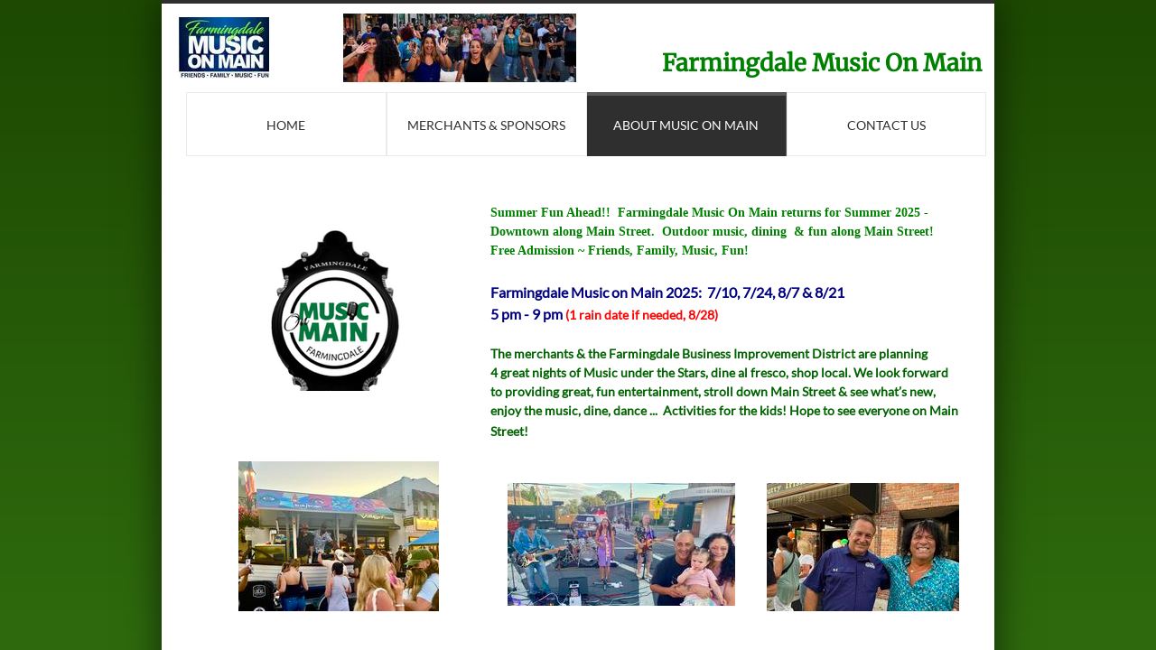

--- FILE ---
content_type: text/html; charset=utf-8
request_url: https://www.farmingdalemusiconmain.com/about-music-on-main.html
body_size: 8967
content:
 <!DOCTYPE html><html lang="en" dir="ltr" data-tcc-ignore=""><head><title>About Farmingdale Music On Main</title><meta http-equiv="content-type" content="text/html; charset=UTF-8"><meta http-equiv="X-UA-Compatible" content="IE=edge,chrome=1"><link rel="stylesheet" type="text/css" href="site.css?v="><script> if (typeof ($sf) === "undefined") { $sf = { baseUrl: "https://img1.wsimg.com/wst/v7/WSB7_J_20250806_0022_DEP-08062_6076/v2", skin: "app", preload: 0, require: { jquery: "https://img1.wsimg.com/wst/v7/WSB7_J_20250806_0022_DEP-08062_6076/v2/libs/jquery/jq.js", paths: { "wsbcore": "common/wsb/core", "knockout": "libs/knockout/knockout" } } }; } </script><script id="duel" src="//img1.wsimg.com/starfield/duel/v2.5.8/duel.js?appid=O3BkA5J1#TzNCa0E1SjF2Mi41Ljdwcm9k"></script><script> define('jquery', ['jq!starfield/jquery.mod'], function(m) { return m; }); define('appconfig', [], { documentDownloadBaseUrl: 'https://nebula.wsimg.com' }); </script><meta http-equiv="Content-Location" content="about-music-on-main.html"><meta name="generator" content="Starfield Technologies; Go Daddy Website Builder 7.0.5350"><meta name="description" content="Farmingdale Music On Main returns for Summer 2018!"><meta property="og:type" content="website"><meta property="og:title" content="About Farmingdale Music On Main"><meta property="og:site_name" content="Farmingdale Music On Main"><meta property="og:url" content="http://www.farmingdalemusiconmain.com/about-music-on-main.html"><meta property="og:description" content="Farmingdale Music On Main returns for Summer 2018!"><meta property="og:image" content="https://nebula.wsimg.com/bf219b0ccff8445b6a5a6dc86829a200?AccessKeyId=1EC91D9DB37E53C0B100&disposition=0&alloworigin=1"></head><body><style data-inline-fonts>/* vietnamese */
@font-face {
  font-family: 'Allura';
  font-style: normal;
  font-weight: 400;
  src: url(https://img1.wsimg.com/gfonts/s/allura/v23/9oRPNYsQpS4zjuA_hAgWDto.woff2) format('woff2');
  unicode-range: U+0102-0103, U+0110-0111, U+0128-0129, U+0168-0169, U+01A0-01A1, U+01AF-01B0, U+0300-0301, U+0303-0304, U+0308-0309, U+0323, U+0329, U+1EA0-1EF9, U+20AB;
}
/* latin-ext */
@font-face {
  font-family: 'Allura';
  font-style: normal;
  font-weight: 400;
  src: url(https://img1.wsimg.com/gfonts/s/allura/v23/9oRPNYsQpS4zjuA_hQgWDto.woff2) format('woff2');
  unicode-range: U+0100-02BA, U+02BD-02C5, U+02C7-02CC, U+02CE-02D7, U+02DD-02FF, U+0304, U+0308, U+0329, U+1D00-1DBF, U+1E00-1E9F, U+1EF2-1EFF, U+2020, U+20A0-20AB, U+20AD-20C0, U+2113, U+2C60-2C7F, U+A720-A7FF;
}
/* latin */
@font-face {
  font-family: 'Allura';
  font-style: normal;
  font-weight: 400;
  src: url(https://img1.wsimg.com/gfonts/s/allura/v23/9oRPNYsQpS4zjuA_iwgW.woff2) format('woff2');
  unicode-range: U+0000-00FF, U+0131, U+0152-0153, U+02BB-02BC, U+02C6, U+02DA, U+02DC, U+0304, U+0308, U+0329, U+2000-206F, U+20AC, U+2122, U+2191, U+2193, U+2212, U+2215, U+FEFF, U+FFFD;
}
/* cyrillic */
@font-face {
  font-family: 'Amatic SC';
  font-style: normal;
  font-weight: 400;
  src: url(https://img1.wsimg.com/gfonts/s/amaticsc/v28/TUZyzwprpvBS1izr_vOEDuSfQZQ.woff2) format('woff2');
  unicode-range: U+0301, U+0400-045F, U+0490-0491, U+04B0-04B1, U+2116;
}
/* hebrew */
@font-face {
  font-family: 'Amatic SC';
  font-style: normal;
  font-weight: 400;
  src: url(https://img1.wsimg.com/gfonts/s/amaticsc/v28/TUZyzwprpvBS1izr_vOECOSfQZQ.woff2) format('woff2');
  unicode-range: U+0307-0308, U+0590-05FF, U+200C-2010, U+20AA, U+25CC, U+FB1D-FB4F;
}
/* vietnamese */
@font-face {
  font-family: 'Amatic SC';
  font-style: normal;
  font-weight: 400;
  src: url(https://img1.wsimg.com/gfonts/s/amaticsc/v28/TUZyzwprpvBS1izr_vOEBeSfQZQ.woff2) format('woff2');
  unicode-range: U+0102-0103, U+0110-0111, U+0128-0129, U+0168-0169, U+01A0-01A1, U+01AF-01B0, U+0300-0301, U+0303-0304, U+0308-0309, U+0323, U+0329, U+1EA0-1EF9, U+20AB;
}
/* latin-ext */
@font-face {
  font-family: 'Amatic SC';
  font-style: normal;
  font-weight: 400;
  src: url(https://img1.wsimg.com/gfonts/s/amaticsc/v28/TUZyzwprpvBS1izr_vOEBOSfQZQ.woff2) format('woff2');
  unicode-range: U+0100-02BA, U+02BD-02C5, U+02C7-02CC, U+02CE-02D7, U+02DD-02FF, U+0304, U+0308, U+0329, U+1D00-1DBF, U+1E00-1E9F, U+1EF2-1EFF, U+2020, U+20A0-20AB, U+20AD-20C0, U+2113, U+2C60-2C7F, U+A720-A7FF;
}
/* latin */
@font-face {
  font-family: 'Amatic SC';
  font-style: normal;
  font-weight: 400;
  src: url(https://img1.wsimg.com/gfonts/s/amaticsc/v28/TUZyzwprpvBS1izr_vOECuSf.woff2) format('woff2');
  unicode-range: U+0000-00FF, U+0131, U+0152-0153, U+02BB-02BC, U+02C6, U+02DA, U+02DC, U+0304, U+0308, U+0329, U+2000-206F, U+20AC, U+2122, U+2191, U+2193, U+2212, U+2215, U+FEFF, U+FFFD;
}
/* vietnamese */
@font-face {
  font-family: 'Arizonia';
  font-style: normal;
  font-weight: 400;
  src: url(https://img1.wsimg.com/gfonts/s/arizonia/v23/neIIzCemt4A5qa7mv5WOFqwKUQ.woff2) format('woff2');
  unicode-range: U+0102-0103, U+0110-0111, U+0128-0129, U+0168-0169, U+01A0-01A1, U+01AF-01B0, U+0300-0301, U+0303-0304, U+0308-0309, U+0323, U+0329, U+1EA0-1EF9, U+20AB;
}
/* latin-ext */
@font-face {
  font-family: 'Arizonia';
  font-style: normal;
  font-weight: 400;
  src: url(https://img1.wsimg.com/gfonts/s/arizonia/v23/neIIzCemt4A5qa7mv5WPFqwKUQ.woff2) format('woff2');
  unicode-range: U+0100-02BA, U+02BD-02C5, U+02C7-02CC, U+02CE-02D7, U+02DD-02FF, U+0304, U+0308, U+0329, U+1D00-1DBF, U+1E00-1E9F, U+1EF2-1EFF, U+2020, U+20A0-20AB, U+20AD-20C0, U+2113, U+2C60-2C7F, U+A720-A7FF;
}
/* latin */
@font-face {
  font-family: 'Arizonia';
  font-style: normal;
  font-weight: 400;
  src: url(https://img1.wsimg.com/gfonts/s/arizonia/v23/neIIzCemt4A5qa7mv5WBFqw.woff2) format('woff2');
  unicode-range: U+0000-00FF, U+0131, U+0152-0153, U+02BB-02BC, U+02C6, U+02DA, U+02DC, U+0304, U+0308, U+0329, U+2000-206F, U+20AC, U+2122, U+2191, U+2193, U+2212, U+2215, U+FEFF, U+FFFD;
}
/* latin */
@font-face {
  font-family: 'Averia Sans Libre';
  font-style: normal;
  font-weight: 400;
  src: url(https://img1.wsimg.com/gfonts/s/averiasanslibre/v20/ga6XaxZG_G5OvCf_rt7FH3B6BHLMEdVOEoI.woff2) format('woff2');
  unicode-range: U+0000-00FF, U+0131, U+0152-0153, U+02BB-02BC, U+02C6, U+02DA, U+02DC, U+0304, U+0308, U+0329, U+2000-206F, U+20AC, U+2122, U+2191, U+2193, U+2212, U+2215, U+FEFF, U+FFFD;
}
/* latin */
@font-face {
  font-family: 'Cabin Sketch';
  font-style: normal;
  font-weight: 400;
  src: url(https://img1.wsimg.com/gfonts/s/cabinsketch/v23/QGYpz_kZZAGCONcK2A4bGOj8mNhN.woff2) format('woff2');
  unicode-range: U+0000-00FF, U+0131, U+0152-0153, U+02BB-02BC, U+02C6, U+02DA, U+02DC, U+0304, U+0308, U+0329, U+2000-206F, U+20AC, U+2122, U+2191, U+2193, U+2212, U+2215, U+FEFF, U+FFFD;
}
/* vietnamese */
@font-face {
  font-family: 'Francois One';
  font-style: normal;
  font-weight: 400;
  src: url(https://img1.wsimg.com/gfonts/s/francoisone/v22/_Xmr-H4zszafZw3A-KPSZut9zgiRi_Y.woff2) format('woff2');
  unicode-range: U+0102-0103, U+0110-0111, U+0128-0129, U+0168-0169, U+01A0-01A1, U+01AF-01B0, U+0300-0301, U+0303-0304, U+0308-0309, U+0323, U+0329, U+1EA0-1EF9, U+20AB;
}
/* latin-ext */
@font-face {
  font-family: 'Francois One';
  font-style: normal;
  font-weight: 400;
  src: url(https://img1.wsimg.com/gfonts/s/francoisone/v22/_Xmr-H4zszafZw3A-KPSZut9zwiRi_Y.woff2) format('woff2');
  unicode-range: U+0100-02BA, U+02BD-02C5, U+02C7-02CC, U+02CE-02D7, U+02DD-02FF, U+0304, U+0308, U+0329, U+1D00-1DBF, U+1E00-1E9F, U+1EF2-1EFF, U+2020, U+20A0-20AB, U+20AD-20C0, U+2113, U+2C60-2C7F, U+A720-A7FF;
}
/* latin */
@font-face {
  font-family: 'Francois One';
  font-style: normal;
  font-weight: 400;
  src: url(https://img1.wsimg.com/gfonts/s/francoisone/v22/_Xmr-H4zszafZw3A-KPSZut9wQiR.woff2) format('woff2');
  unicode-range: U+0000-00FF, U+0131, U+0152-0153, U+02BB-02BC, U+02C6, U+02DA, U+02DC, U+0304, U+0308, U+0329, U+2000-206F, U+20AC, U+2122, U+2191, U+2193, U+2212, U+2215, U+FEFF, U+FFFD;
}
/* latin-ext */
@font-face {
  font-family: 'Fredericka the Great';
  font-style: normal;
  font-weight: 400;
  src: url(https://img1.wsimg.com/gfonts/s/frederickathegreat/v23/9Bt33CxNwt7aOctW2xjbCstzwVKsIBVV--StxbcVcg.woff2) format('woff2');
  unicode-range: U+0100-02BA, U+02BD-02C5, U+02C7-02CC, U+02CE-02D7, U+02DD-02FF, U+0304, U+0308, U+0329, U+1D00-1DBF, U+1E00-1E9F, U+1EF2-1EFF, U+2020, U+20A0-20AB, U+20AD-20C0, U+2113, U+2C60-2C7F, U+A720-A7FF;
}
/* latin */
@font-face {
  font-family: 'Fredericka the Great';
  font-style: normal;
  font-weight: 400;
  src: url(https://img1.wsimg.com/gfonts/s/frederickathegreat/v23/9Bt33CxNwt7aOctW2xjbCstzwVKsIBVV--Sjxbc.woff2) format('woff2');
  unicode-range: U+0000-00FF, U+0131, U+0152-0153, U+02BB-02BC, U+02C6, U+02DA, U+02DC, U+0304, U+0308, U+0329, U+2000-206F, U+20AC, U+2122, U+2191, U+2193, U+2212, U+2215, U+FEFF, U+FFFD;
}
/* latin */
@font-face {
  font-family: 'Jacques Francois Shadow';
  font-style: normal;
  font-weight: 400;
  src: url(https://img1.wsimg.com/gfonts/s/jacquesfrancoisshadow/v27/KR1FBtOz8PKTMk-kqdkLVrvR0ECFrB6Pin-2_p8Suno.woff2) format('woff2');
  unicode-range: U+0000-00FF, U+0131, U+0152-0153, U+02BB-02BC, U+02C6, U+02DA, U+02DC, U+0304, U+0308, U+0329, U+2000-206F, U+20AC, U+2122, U+2191, U+2193, U+2212, U+2215, U+FEFF, U+FFFD;
}
/* latin */
@font-face {
  font-family: 'Josefin Slab';
  font-style: normal;
  font-weight: 400;
  src: url(https://img1.wsimg.com/gfonts/s/josefinslab/v29/lW-swjwOK3Ps5GSJlNNkMalNpiZe_ldbOR4W71msR349Kg.woff2) format('woff2');
  unicode-range: U+0000-00FF, U+0131, U+0152-0153, U+02BB-02BC, U+02C6, U+02DA, U+02DC, U+0304, U+0308, U+0329, U+2000-206F, U+20AC, U+2122, U+2191, U+2193, U+2212, U+2215, U+FEFF, U+FFFD;
}
/* latin-ext */
@font-face {
  font-family: 'Kaushan Script';
  font-style: normal;
  font-weight: 400;
  src: url(https://img1.wsimg.com/gfonts/s/kaushanscript/v19/vm8vdRfvXFLG3OLnsO15WYS5DG72wNJHMw.woff2) format('woff2');
  unicode-range: U+0100-02BA, U+02BD-02C5, U+02C7-02CC, U+02CE-02D7, U+02DD-02FF, U+0304, U+0308, U+0329, U+1D00-1DBF, U+1E00-1E9F, U+1EF2-1EFF, U+2020, U+20A0-20AB, U+20AD-20C0, U+2113, U+2C60-2C7F, U+A720-A7FF;
}
/* latin */
@font-face {
  font-family: 'Kaushan Script';
  font-style: normal;
  font-weight: 400;
  src: url(https://img1.wsimg.com/gfonts/s/kaushanscript/v19/vm8vdRfvXFLG3OLnsO15WYS5DG74wNI.woff2) format('woff2');
  unicode-range: U+0000-00FF, U+0131, U+0152-0153, U+02BB-02BC, U+02C6, U+02DA, U+02DC, U+0304, U+0308, U+0329, U+2000-206F, U+20AC, U+2122, U+2191, U+2193, U+2212, U+2215, U+FEFF, U+FFFD;
}
/* latin-ext */
@font-face {
  font-family: 'Love Ya Like A Sister';
  font-style: normal;
  font-weight: 400;
  src: url(https://img1.wsimg.com/gfonts/s/loveyalikeasister/v23/R70EjzUBlOqPeouhFDfR80-0FhOqJubN-BeL-3xdgGE.woff2) format('woff2');
  unicode-range: U+0100-02BA, U+02BD-02C5, U+02C7-02CC, U+02CE-02D7, U+02DD-02FF, U+0304, U+0308, U+0329, U+1D00-1DBF, U+1E00-1E9F, U+1EF2-1EFF, U+2020, U+20A0-20AB, U+20AD-20C0, U+2113, U+2C60-2C7F, U+A720-A7FF;
}
/* latin */
@font-face {
  font-family: 'Love Ya Like A Sister';
  font-style: normal;
  font-weight: 400;
  src: url(https://img1.wsimg.com/gfonts/s/loveyalikeasister/v23/R70EjzUBlOqPeouhFDfR80-0FhOqJubN-BeL9Xxd.woff2) format('woff2');
  unicode-range: U+0000-00FF, U+0131, U+0152-0153, U+02BB-02BC, U+02C6, U+02DA, U+02DC, U+0304, U+0308, U+0329, U+2000-206F, U+20AC, U+2122, U+2191, U+2193, U+2212, U+2215, U+FEFF, U+FFFD;
}
/* cyrillic-ext */
@font-face {
  font-family: 'Merriweather';
  font-style: normal;
  font-weight: 400;
  font-stretch: 100%;
  src: url(https://img1.wsimg.com/gfonts/s/merriweather/v33/u-4D0qyriQwlOrhSvowK_l5UcA6zuSYEqOzpPe3HOZJ5eX1WtLaQwmYiScCmDxhtNOKl8yDr3icaGV31GvU.woff2) format('woff2');
  unicode-range: U+0460-052F, U+1C80-1C8A, U+20B4, U+2DE0-2DFF, U+A640-A69F, U+FE2E-FE2F;
}
/* cyrillic */
@font-face {
  font-family: 'Merriweather';
  font-style: normal;
  font-weight: 400;
  font-stretch: 100%;
  src: url(https://img1.wsimg.com/gfonts/s/merriweather/v33/u-4D0qyriQwlOrhSvowK_l5UcA6zuSYEqOzpPe3HOZJ5eX1WtLaQwmYiScCmDxhtNOKl8yDr3icaEF31GvU.woff2) format('woff2');
  unicode-range: U+0301, U+0400-045F, U+0490-0491, U+04B0-04B1, U+2116;
}
/* vietnamese */
@font-face {
  font-family: 'Merriweather';
  font-style: normal;
  font-weight: 400;
  font-stretch: 100%;
  src: url(https://img1.wsimg.com/gfonts/s/merriweather/v33/u-4D0qyriQwlOrhSvowK_l5UcA6zuSYEqOzpPe3HOZJ5eX1WtLaQwmYiScCmDxhtNOKl8yDr3icaG131GvU.woff2) format('woff2');
  unicode-range: U+0102-0103, U+0110-0111, U+0128-0129, U+0168-0169, U+01A0-01A1, U+01AF-01B0, U+0300-0301, U+0303-0304, U+0308-0309, U+0323, U+0329, U+1EA0-1EF9, U+20AB;
}
/* latin-ext */
@font-face {
  font-family: 'Merriweather';
  font-style: normal;
  font-weight: 400;
  font-stretch: 100%;
  src: url(https://img1.wsimg.com/gfonts/s/merriweather/v33/u-4D0qyriQwlOrhSvowK_l5UcA6zuSYEqOzpPe3HOZJ5eX1WtLaQwmYiScCmDxhtNOKl8yDr3icaGl31GvU.woff2) format('woff2');
  unicode-range: U+0100-02BA, U+02BD-02C5, U+02C7-02CC, U+02CE-02D7, U+02DD-02FF, U+0304, U+0308, U+0329, U+1D00-1DBF, U+1E00-1E9F, U+1EF2-1EFF, U+2020, U+20A0-20AB, U+20AD-20C0, U+2113, U+2C60-2C7F, U+A720-A7FF;
}
/* latin */
@font-face {
  font-family: 'Merriweather';
  font-style: normal;
  font-weight: 400;
  font-stretch: 100%;
  src: url(https://img1.wsimg.com/gfonts/s/merriweather/v33/u-4D0qyriQwlOrhSvowK_l5UcA6zuSYEqOzpPe3HOZJ5eX1WtLaQwmYiScCmDxhtNOKl8yDr3icaFF31.woff2) format('woff2');
  unicode-range: U+0000-00FF, U+0131, U+0152-0153, U+02BB-02BC, U+02C6, U+02DA, U+02DC, U+0304, U+0308, U+0329, U+2000-206F, U+20AC, U+2122, U+2191, U+2193, U+2212, U+2215, U+FEFF, U+FFFD;
}
/* latin-ext */
@font-face {
  font-family: 'Offside';
  font-style: normal;
  font-weight: 400;
  src: url(https://img1.wsimg.com/gfonts/s/offside/v26/HI_KiYMWKa9QrAykc5joR6-d.woff2) format('woff2');
  unicode-range: U+0100-02BA, U+02BD-02C5, U+02C7-02CC, U+02CE-02D7, U+02DD-02FF, U+0304, U+0308, U+0329, U+1D00-1DBF, U+1E00-1E9F, U+1EF2-1EFF, U+2020, U+20A0-20AB, U+20AD-20C0, U+2113, U+2C60-2C7F, U+A720-A7FF;
}
/* latin */
@font-face {
  font-family: 'Offside';
  font-style: normal;
  font-weight: 400;
  src: url(https://img1.wsimg.com/gfonts/s/offside/v26/HI_KiYMWKa9QrAykc5boRw.woff2) format('woff2');
  unicode-range: U+0000-00FF, U+0131, U+0152-0153, U+02BB-02BC, U+02C6, U+02DA, U+02DC, U+0304, U+0308, U+0329, U+2000-206F, U+20AC, U+2122, U+2191, U+2193, U+2212, U+2215, U+FEFF, U+FFFD;
}
/* cyrillic-ext */
@font-face {
  font-family: 'Open Sans';
  font-style: normal;
  font-weight: 400;
  font-stretch: 100%;
  src: url(https://img1.wsimg.com/gfonts/s/opensans/v44/memSYaGs126MiZpBA-UvWbX2vVnXBbObj2OVZyOOSr4dVJWUgsjZ0B4taVIGxA.woff2) format('woff2');
  unicode-range: U+0460-052F, U+1C80-1C8A, U+20B4, U+2DE0-2DFF, U+A640-A69F, U+FE2E-FE2F;
}
/* cyrillic */
@font-face {
  font-family: 'Open Sans';
  font-style: normal;
  font-weight: 400;
  font-stretch: 100%;
  src: url(https://img1.wsimg.com/gfonts/s/opensans/v44/memSYaGs126MiZpBA-UvWbX2vVnXBbObj2OVZyOOSr4dVJWUgsjZ0B4kaVIGxA.woff2) format('woff2');
  unicode-range: U+0301, U+0400-045F, U+0490-0491, U+04B0-04B1, U+2116;
}
/* greek-ext */
@font-face {
  font-family: 'Open Sans';
  font-style: normal;
  font-weight: 400;
  font-stretch: 100%;
  src: url(https://img1.wsimg.com/gfonts/s/opensans/v44/memSYaGs126MiZpBA-UvWbX2vVnXBbObj2OVZyOOSr4dVJWUgsjZ0B4saVIGxA.woff2) format('woff2');
  unicode-range: U+1F00-1FFF;
}
/* greek */
@font-face {
  font-family: 'Open Sans';
  font-style: normal;
  font-weight: 400;
  font-stretch: 100%;
  src: url(https://img1.wsimg.com/gfonts/s/opensans/v44/memSYaGs126MiZpBA-UvWbX2vVnXBbObj2OVZyOOSr4dVJWUgsjZ0B4jaVIGxA.woff2) format('woff2');
  unicode-range: U+0370-0377, U+037A-037F, U+0384-038A, U+038C, U+038E-03A1, U+03A3-03FF;
}
/* hebrew */
@font-face {
  font-family: 'Open Sans';
  font-style: normal;
  font-weight: 400;
  font-stretch: 100%;
  src: url(https://img1.wsimg.com/gfonts/s/opensans/v44/memSYaGs126MiZpBA-UvWbX2vVnXBbObj2OVZyOOSr4dVJWUgsjZ0B4iaVIGxA.woff2) format('woff2');
  unicode-range: U+0307-0308, U+0590-05FF, U+200C-2010, U+20AA, U+25CC, U+FB1D-FB4F;
}
/* math */
@font-face {
  font-family: 'Open Sans';
  font-style: normal;
  font-weight: 400;
  font-stretch: 100%;
  src: url(https://img1.wsimg.com/gfonts/s/opensans/v44/memSYaGs126MiZpBA-UvWbX2vVnXBbObj2OVZyOOSr4dVJWUgsjZ0B5caVIGxA.woff2) format('woff2');
  unicode-range: U+0302-0303, U+0305, U+0307-0308, U+0310, U+0312, U+0315, U+031A, U+0326-0327, U+032C, U+032F-0330, U+0332-0333, U+0338, U+033A, U+0346, U+034D, U+0391-03A1, U+03A3-03A9, U+03B1-03C9, U+03D1, U+03D5-03D6, U+03F0-03F1, U+03F4-03F5, U+2016-2017, U+2034-2038, U+203C, U+2040, U+2043, U+2047, U+2050, U+2057, U+205F, U+2070-2071, U+2074-208E, U+2090-209C, U+20D0-20DC, U+20E1, U+20E5-20EF, U+2100-2112, U+2114-2115, U+2117-2121, U+2123-214F, U+2190, U+2192, U+2194-21AE, U+21B0-21E5, U+21F1-21F2, U+21F4-2211, U+2213-2214, U+2216-22FF, U+2308-230B, U+2310, U+2319, U+231C-2321, U+2336-237A, U+237C, U+2395, U+239B-23B7, U+23D0, U+23DC-23E1, U+2474-2475, U+25AF, U+25B3, U+25B7, U+25BD, U+25C1, U+25CA, U+25CC, U+25FB, U+266D-266F, U+27C0-27FF, U+2900-2AFF, U+2B0E-2B11, U+2B30-2B4C, U+2BFE, U+3030, U+FF5B, U+FF5D, U+1D400-1D7FF, U+1EE00-1EEFF;
}
/* symbols */
@font-face {
  font-family: 'Open Sans';
  font-style: normal;
  font-weight: 400;
  font-stretch: 100%;
  src: url(https://img1.wsimg.com/gfonts/s/opensans/v44/memSYaGs126MiZpBA-UvWbX2vVnXBbObj2OVZyOOSr4dVJWUgsjZ0B5OaVIGxA.woff2) format('woff2');
  unicode-range: U+0001-000C, U+000E-001F, U+007F-009F, U+20DD-20E0, U+20E2-20E4, U+2150-218F, U+2190, U+2192, U+2194-2199, U+21AF, U+21E6-21F0, U+21F3, U+2218-2219, U+2299, U+22C4-22C6, U+2300-243F, U+2440-244A, U+2460-24FF, U+25A0-27BF, U+2800-28FF, U+2921-2922, U+2981, U+29BF, U+29EB, U+2B00-2BFF, U+4DC0-4DFF, U+FFF9-FFFB, U+10140-1018E, U+10190-1019C, U+101A0, U+101D0-101FD, U+102E0-102FB, U+10E60-10E7E, U+1D2C0-1D2D3, U+1D2E0-1D37F, U+1F000-1F0FF, U+1F100-1F1AD, U+1F1E6-1F1FF, U+1F30D-1F30F, U+1F315, U+1F31C, U+1F31E, U+1F320-1F32C, U+1F336, U+1F378, U+1F37D, U+1F382, U+1F393-1F39F, U+1F3A7-1F3A8, U+1F3AC-1F3AF, U+1F3C2, U+1F3C4-1F3C6, U+1F3CA-1F3CE, U+1F3D4-1F3E0, U+1F3ED, U+1F3F1-1F3F3, U+1F3F5-1F3F7, U+1F408, U+1F415, U+1F41F, U+1F426, U+1F43F, U+1F441-1F442, U+1F444, U+1F446-1F449, U+1F44C-1F44E, U+1F453, U+1F46A, U+1F47D, U+1F4A3, U+1F4B0, U+1F4B3, U+1F4B9, U+1F4BB, U+1F4BF, U+1F4C8-1F4CB, U+1F4D6, U+1F4DA, U+1F4DF, U+1F4E3-1F4E6, U+1F4EA-1F4ED, U+1F4F7, U+1F4F9-1F4FB, U+1F4FD-1F4FE, U+1F503, U+1F507-1F50B, U+1F50D, U+1F512-1F513, U+1F53E-1F54A, U+1F54F-1F5FA, U+1F610, U+1F650-1F67F, U+1F687, U+1F68D, U+1F691, U+1F694, U+1F698, U+1F6AD, U+1F6B2, U+1F6B9-1F6BA, U+1F6BC, U+1F6C6-1F6CF, U+1F6D3-1F6D7, U+1F6E0-1F6EA, U+1F6F0-1F6F3, U+1F6F7-1F6FC, U+1F700-1F7FF, U+1F800-1F80B, U+1F810-1F847, U+1F850-1F859, U+1F860-1F887, U+1F890-1F8AD, U+1F8B0-1F8BB, U+1F8C0-1F8C1, U+1F900-1F90B, U+1F93B, U+1F946, U+1F984, U+1F996, U+1F9E9, U+1FA00-1FA6F, U+1FA70-1FA7C, U+1FA80-1FA89, U+1FA8F-1FAC6, U+1FACE-1FADC, U+1FADF-1FAE9, U+1FAF0-1FAF8, U+1FB00-1FBFF;
}
/* vietnamese */
@font-face {
  font-family: 'Open Sans';
  font-style: normal;
  font-weight: 400;
  font-stretch: 100%;
  src: url(https://img1.wsimg.com/gfonts/s/opensans/v44/memSYaGs126MiZpBA-UvWbX2vVnXBbObj2OVZyOOSr4dVJWUgsjZ0B4vaVIGxA.woff2) format('woff2');
  unicode-range: U+0102-0103, U+0110-0111, U+0128-0129, U+0168-0169, U+01A0-01A1, U+01AF-01B0, U+0300-0301, U+0303-0304, U+0308-0309, U+0323, U+0329, U+1EA0-1EF9, U+20AB;
}
/* latin-ext */
@font-face {
  font-family: 'Open Sans';
  font-style: normal;
  font-weight: 400;
  font-stretch: 100%;
  src: url(https://img1.wsimg.com/gfonts/s/opensans/v44/memSYaGs126MiZpBA-UvWbX2vVnXBbObj2OVZyOOSr4dVJWUgsjZ0B4uaVIGxA.woff2) format('woff2');
  unicode-range: U+0100-02BA, U+02BD-02C5, U+02C7-02CC, U+02CE-02D7, U+02DD-02FF, U+0304, U+0308, U+0329, U+1D00-1DBF, U+1E00-1E9F, U+1EF2-1EFF, U+2020, U+20A0-20AB, U+20AD-20C0, U+2113, U+2C60-2C7F, U+A720-A7FF;
}
/* latin */
@font-face {
  font-family: 'Open Sans';
  font-style: normal;
  font-weight: 400;
  font-stretch: 100%;
  src: url(https://img1.wsimg.com/gfonts/s/opensans/v44/memSYaGs126MiZpBA-UvWbX2vVnXBbObj2OVZyOOSr4dVJWUgsjZ0B4gaVI.woff2) format('woff2');
  unicode-range: U+0000-00FF, U+0131, U+0152-0153, U+02BB-02BC, U+02C6, U+02DA, U+02DC, U+0304, U+0308, U+0329, U+2000-206F, U+20AC, U+2122, U+2191, U+2193, U+2212, U+2215, U+FEFF, U+FFFD;
}
/* cyrillic-ext */
@font-face {
  font-family: 'Oswald';
  font-style: normal;
  font-weight: 400;
  src: url(https://img1.wsimg.com/gfonts/s/oswald/v57/TK3_WkUHHAIjg75cFRf3bXL8LICs1_FvsUtiZTaR.woff2) format('woff2');
  unicode-range: U+0460-052F, U+1C80-1C8A, U+20B4, U+2DE0-2DFF, U+A640-A69F, U+FE2E-FE2F;
}
/* cyrillic */
@font-face {
  font-family: 'Oswald';
  font-style: normal;
  font-weight: 400;
  src: url(https://img1.wsimg.com/gfonts/s/oswald/v57/TK3_WkUHHAIjg75cFRf3bXL8LICs1_FvsUJiZTaR.woff2) format('woff2');
  unicode-range: U+0301, U+0400-045F, U+0490-0491, U+04B0-04B1, U+2116;
}
/* vietnamese */
@font-face {
  font-family: 'Oswald';
  font-style: normal;
  font-weight: 400;
  src: url(https://img1.wsimg.com/gfonts/s/oswald/v57/TK3_WkUHHAIjg75cFRf3bXL8LICs1_FvsUliZTaR.woff2) format('woff2');
  unicode-range: U+0102-0103, U+0110-0111, U+0128-0129, U+0168-0169, U+01A0-01A1, U+01AF-01B0, U+0300-0301, U+0303-0304, U+0308-0309, U+0323, U+0329, U+1EA0-1EF9, U+20AB;
}
/* latin-ext */
@font-face {
  font-family: 'Oswald';
  font-style: normal;
  font-weight: 400;
  src: url(https://img1.wsimg.com/gfonts/s/oswald/v57/TK3_WkUHHAIjg75cFRf3bXL8LICs1_FvsUhiZTaR.woff2) format('woff2');
  unicode-range: U+0100-02BA, U+02BD-02C5, U+02C7-02CC, U+02CE-02D7, U+02DD-02FF, U+0304, U+0308, U+0329, U+1D00-1DBF, U+1E00-1E9F, U+1EF2-1EFF, U+2020, U+20A0-20AB, U+20AD-20C0, U+2113, U+2C60-2C7F, U+A720-A7FF;
}
/* latin */
@font-face {
  font-family: 'Oswald';
  font-style: normal;
  font-weight: 400;
  src: url(https://img1.wsimg.com/gfonts/s/oswald/v57/TK3_WkUHHAIjg75cFRf3bXL8LICs1_FvsUZiZQ.woff2) format('woff2');
  unicode-range: U+0000-00FF, U+0131, U+0152-0153, U+02BB-02BC, U+02C6, U+02DA, U+02DC, U+0304, U+0308, U+0329, U+2000-206F, U+20AC, U+2122, U+2191, U+2193, U+2212, U+2215, U+FEFF, U+FFFD;
}
/* latin-ext */
@font-face {
  font-family: 'Over the Rainbow';
  font-style: normal;
  font-weight: 400;
  src: url(https://img1.wsimg.com/gfonts/s/overtherainbow/v23/11haGoXG1k_HKhMLUWz7Mc7vvW5ulvqs9eA2.woff2) format('woff2');
  unicode-range: U+0100-02BA, U+02BD-02C5, U+02C7-02CC, U+02CE-02D7, U+02DD-02FF, U+0304, U+0308, U+0329, U+1D00-1DBF, U+1E00-1E9F, U+1EF2-1EFF, U+2020, U+20A0-20AB, U+20AD-20C0, U+2113, U+2C60-2C7F, U+A720-A7FF;
}
/* latin */
@font-face {
  font-family: 'Over the Rainbow';
  font-style: normal;
  font-weight: 400;
  src: url(https://img1.wsimg.com/gfonts/s/overtherainbow/v23/11haGoXG1k_HKhMLUWz7Mc7vvW5ulvSs9Q.woff2) format('woff2');
  unicode-range: U+0000-00FF, U+0131, U+0152-0153, U+02BB-02BC, U+02C6, U+02DA, U+02DC, U+0304, U+0308, U+0329, U+2000-206F, U+20AC, U+2122, U+2191, U+2193, U+2212, U+2215, U+FEFF, U+FFFD;
}
/* cyrillic-ext */
@font-face {
  font-family: 'Pacifico';
  font-style: normal;
  font-weight: 400;
  src: url(https://img1.wsimg.com/gfonts/s/pacifico/v23/FwZY7-Qmy14u9lezJ-6K6MmTpA.woff2) format('woff2');
  unicode-range: U+0460-052F, U+1C80-1C8A, U+20B4, U+2DE0-2DFF, U+A640-A69F, U+FE2E-FE2F;
}
/* cyrillic */
@font-face {
  font-family: 'Pacifico';
  font-style: normal;
  font-weight: 400;
  src: url(https://img1.wsimg.com/gfonts/s/pacifico/v23/FwZY7-Qmy14u9lezJ-6D6MmTpA.woff2) format('woff2');
  unicode-range: U+0301, U+0400-045F, U+0490-0491, U+04B0-04B1, U+2116;
}
/* vietnamese */
@font-face {
  font-family: 'Pacifico';
  font-style: normal;
  font-weight: 400;
  src: url(https://img1.wsimg.com/gfonts/s/pacifico/v23/FwZY7-Qmy14u9lezJ-6I6MmTpA.woff2) format('woff2');
  unicode-range: U+0102-0103, U+0110-0111, U+0128-0129, U+0168-0169, U+01A0-01A1, U+01AF-01B0, U+0300-0301, U+0303-0304, U+0308-0309, U+0323, U+0329, U+1EA0-1EF9, U+20AB;
}
/* latin-ext */
@font-face {
  font-family: 'Pacifico';
  font-style: normal;
  font-weight: 400;
  src: url(https://img1.wsimg.com/gfonts/s/pacifico/v23/FwZY7-Qmy14u9lezJ-6J6MmTpA.woff2) format('woff2');
  unicode-range: U+0100-02BA, U+02BD-02C5, U+02C7-02CC, U+02CE-02D7, U+02DD-02FF, U+0304, U+0308, U+0329, U+1D00-1DBF, U+1E00-1E9F, U+1EF2-1EFF, U+2020, U+20A0-20AB, U+20AD-20C0, U+2113, U+2C60-2C7F, U+A720-A7FF;
}
/* latin */
@font-face {
  font-family: 'Pacifico';
  font-style: normal;
  font-weight: 400;
  src: url(https://img1.wsimg.com/gfonts/s/pacifico/v23/FwZY7-Qmy14u9lezJ-6H6Mk.woff2) format('woff2');
  unicode-range: U+0000-00FF, U+0131, U+0152-0153, U+02BB-02BC, U+02C6, U+02DA, U+02DC, U+0304, U+0308, U+0329, U+2000-206F, U+20AC, U+2122, U+2191, U+2193, U+2212, U+2215, U+FEFF, U+FFFD;
}
/* latin-ext */
@font-face {
  font-family: 'Romanesco';
  font-style: normal;
  font-weight: 400;
  src: url(https://img1.wsimg.com/gfonts/s/romanesco/v22/w8gYH2ozQOY7_r_J7mSX1XYKmOo.woff2) format('woff2');
  unicode-range: U+0100-02BA, U+02BD-02C5, U+02C7-02CC, U+02CE-02D7, U+02DD-02FF, U+0304, U+0308, U+0329, U+1D00-1DBF, U+1E00-1E9F, U+1EF2-1EFF, U+2020, U+20A0-20AB, U+20AD-20C0, U+2113, U+2C60-2C7F, U+A720-A7FF;
}
/* latin */
@font-face {
  font-family: 'Romanesco';
  font-style: normal;
  font-weight: 400;
  src: url(https://img1.wsimg.com/gfonts/s/romanesco/v22/w8gYH2ozQOY7_r_J7mSX23YK.woff2) format('woff2');
  unicode-range: U+0000-00FF, U+0131, U+0152-0153, U+02BB-02BC, U+02C6, U+02DA, U+02DC, U+0304, U+0308, U+0329, U+2000-206F, U+20AC, U+2122, U+2191, U+2193, U+2212, U+2215, U+FEFF, U+FFFD;
}
/* latin-ext */
@font-face {
  font-family: 'Sacramento';
  font-style: normal;
  font-weight: 400;
  src: url(https://img1.wsimg.com/gfonts/s/sacramento/v17/buEzpo6gcdjy0EiZMBUG4CMf_exL.woff2) format('woff2');
  unicode-range: U+0100-02BA, U+02BD-02C5, U+02C7-02CC, U+02CE-02D7, U+02DD-02FF, U+0304, U+0308, U+0329, U+1D00-1DBF, U+1E00-1E9F, U+1EF2-1EFF, U+2020, U+20A0-20AB, U+20AD-20C0, U+2113, U+2C60-2C7F, U+A720-A7FF;
}
/* latin */
@font-face {
  font-family: 'Sacramento';
  font-style: normal;
  font-weight: 400;
  src: url(https://img1.wsimg.com/gfonts/s/sacramento/v17/buEzpo6gcdjy0EiZMBUG4C0f_Q.woff2) format('woff2');
  unicode-range: U+0000-00FF, U+0131, U+0152-0153, U+02BB-02BC, U+02C6, U+02DA, U+02DC, U+0304, U+0308, U+0329, U+2000-206F, U+20AC, U+2122, U+2191, U+2193, U+2212, U+2215, U+FEFF, U+FFFD;
}
/* latin-ext */
@font-face {
  font-family: 'Seaweed Script';
  font-style: normal;
  font-weight: 400;
  src: url(https://img1.wsimg.com/gfonts/s/seaweedscript/v17/bx6cNx6Tne2pxOATYE8C_Rsoe3WA8qY2VQ.woff2) format('woff2');
  unicode-range: U+0100-02BA, U+02BD-02C5, U+02C7-02CC, U+02CE-02D7, U+02DD-02FF, U+0304, U+0308, U+0329, U+1D00-1DBF, U+1E00-1E9F, U+1EF2-1EFF, U+2020, U+20A0-20AB, U+20AD-20C0, U+2113, U+2C60-2C7F, U+A720-A7FF;
}
/* latin */
@font-face {
  font-family: 'Seaweed Script';
  font-style: normal;
  font-weight: 400;
  src: url(https://img1.wsimg.com/gfonts/s/seaweedscript/v17/bx6cNx6Tne2pxOATYE8C_Rsoe3WO8qY.woff2) format('woff2');
  unicode-range: U+0000-00FF, U+0131, U+0152-0153, U+02BB-02BC, U+02C6, U+02DA, U+02DC, U+0304, U+0308, U+0329, U+2000-206F, U+20AC, U+2122, U+2191, U+2193, U+2212, U+2215, U+FEFF, U+FFFD;
}
/* latin-ext */
@font-face {
  font-family: 'Special Elite';
  font-style: normal;
  font-weight: 400;
  src: url(https://img1.wsimg.com/gfonts/s/specialelite/v20/XLYgIZbkc4JPUL5CVArUVL0ntn4OSEFt.woff2) format('woff2');
  unicode-range: U+0100-02BA, U+02BD-02C5, U+02C7-02CC, U+02CE-02D7, U+02DD-02FF, U+0304, U+0308, U+0329, U+1D00-1DBF, U+1E00-1E9F, U+1EF2-1EFF, U+2020, U+20A0-20AB, U+20AD-20C0, U+2113, U+2C60-2C7F, U+A720-A7FF;
}
/* latin */
@font-face {
  font-family: 'Special Elite';
  font-style: normal;
  font-weight: 400;
  src: url(https://img1.wsimg.com/gfonts/s/specialelite/v20/XLYgIZbkc4JPUL5CVArUVL0ntnAOSA.woff2) format('woff2');
  unicode-range: U+0000-00FF, U+0131, U+0152-0153, U+02BB-02BC, U+02C6, U+02DA, U+02DC, U+0304, U+0308, U+0329, U+2000-206F, U+20AC, U+2122, U+2191, U+2193, U+2212, U+2215, U+FEFF, U+FFFD;
}

/* latin-ext */
@font-face {
  font-family: 'Lato';
  font-style: normal;
  font-weight: 300;
  src: url(https://img1.wsimg.com/gfonts/s/lato/v25/S6u9w4BMUTPHh7USSwaPGR_p.woff2) format('woff2');
  unicode-range: U+0100-02BA, U+02BD-02C5, U+02C7-02CC, U+02CE-02D7, U+02DD-02FF, U+0304, U+0308, U+0329, U+1D00-1DBF, U+1E00-1E9F, U+1EF2-1EFF, U+2020, U+20A0-20AB, U+20AD-20C0, U+2113, U+2C60-2C7F, U+A720-A7FF;
}
/* latin */
@font-face {
  font-family: 'Lato';
  font-style: normal;
  font-weight: 300;
  src: url(https://img1.wsimg.com/gfonts/s/lato/v25/S6u9w4BMUTPHh7USSwiPGQ.woff2) format('woff2');
  unicode-range: U+0000-00FF, U+0131, U+0152-0153, U+02BB-02BC, U+02C6, U+02DA, U+02DC, U+0304, U+0308, U+0329, U+2000-206F, U+20AC, U+2122, U+2191, U+2193, U+2212, U+2215, U+FEFF, U+FFFD;
}
/* latin-ext */
@font-face {
  font-family: 'Lato';
  font-style: normal;
  font-weight: 400;
  src: url(https://img1.wsimg.com/gfonts/s/lato/v25/S6uyw4BMUTPHjxAwXjeu.woff2) format('woff2');
  unicode-range: U+0100-02BA, U+02BD-02C5, U+02C7-02CC, U+02CE-02D7, U+02DD-02FF, U+0304, U+0308, U+0329, U+1D00-1DBF, U+1E00-1E9F, U+1EF2-1EFF, U+2020, U+20A0-20AB, U+20AD-20C0, U+2113, U+2C60-2C7F, U+A720-A7FF;
}
/* latin */
@font-face {
  font-family: 'Lato';
  font-style: normal;
  font-weight: 400;
  src: url(https://img1.wsimg.com/gfonts/s/lato/v25/S6uyw4BMUTPHjx4wXg.woff2) format('woff2');
  unicode-range: U+0000-00FF, U+0131, U+0152-0153, U+02BB-02BC, U+02C6, U+02DA, U+02DC, U+0304, U+0308, U+0329, U+2000-206F, U+20AC, U+2122, U+2191, U+2193, U+2212, U+2215, U+FEFF, U+FFFD;
}
/* latin-ext */
@font-face {
  font-family: 'Over the Rainbow';
  font-style: normal;
  font-weight: 400;
  src: url(https://img1.wsimg.com/gfonts/s/overtherainbow/v23/11haGoXG1k_HKhMLUWz7Mc7vvW5ulvqs9eA2.woff2) format('woff2');
  unicode-range: U+0100-02BA, U+02BD-02C5, U+02C7-02CC, U+02CE-02D7, U+02DD-02FF, U+0304, U+0308, U+0329, U+1D00-1DBF, U+1E00-1E9F, U+1EF2-1EFF, U+2020, U+20A0-20AB, U+20AD-20C0, U+2113, U+2C60-2C7F, U+A720-A7FF;
}
/* latin */
@font-face {
  font-family: 'Over the Rainbow';
  font-style: normal;
  font-weight: 400;
  src: url(https://img1.wsimg.com/gfonts/s/overtherainbow/v23/11haGoXG1k_HKhMLUWz7Mc7vvW5ulvSs9Q.woff2) format('woff2');
  unicode-range: U+0000-00FF, U+0131, U+0152-0153, U+02BB-02BC, U+02C6, U+02DA, U+02DC, U+0304, U+0308, U+0329, U+2000-206F, U+20AC, U+2122, U+2191, U+2193, U+2212, U+2215, U+FEFF, U+FFFD;
}
</style><style type="text/css"> #wsb-element-d2962e1b-966d-45d3-8671-5f78f40d1296{top:43px;left:539.98px;position:absolute;z-index:62}#wsb-element-d2962e1b-966d-45d3-8671-5f78f40d1296 .txt{width:388px;height:40px}#wsb-element-cfbc0d50-a535-4d99-a7ec-f868406753bd{top:24.98px;left:-3px;position:absolute;z-index:110}#wsb-element-cfbc0d50-a535-4d99-a7ec-f868406753bd .txt{width:118px;height:40px}#wsb-element-c3e75f7a-46f4-45fc-946c-c7ad6a516269{top:10.25px;left:200.98px;position:absolute;z-index:201}#wsb-element-c3e75f7a-46f4-45fc-946c-c7ad6a516269 .wsb-image-inner{}#wsb-element-c3e75f7a-46f4-45fc-946c-c7ad6a516269 .wsb-image-inner div{width:118px;height:73.4px;position:relative;overflow:hidden}#wsb-element-c3e75f7a-46f4-45fc-946c-c7ad6a516269 img{position:absolute}#wsb-element-adb4fcad-091d-44a7-ad73-ba8b346c6cb6{top:11px;left:420px;position:absolute;z-index:109}#wsb-element-adb4fcad-091d-44a7-ad73-ba8b346c6cb6 .wsb-image-inner{}#wsb-element-adb4fcad-091d-44a7-ad73-ba8b346c6cb6 .wsb-image-inner div{width:108px;height:72px;position:relative;overflow:hidden}#wsb-element-adb4fcad-091d-44a7-ad73-ba8b346c6cb6 img{position:absolute}#wsb-element-7cf65a57-63d4-45e2-97de-a1f1c65fefe6{top:98px;left:27px;position:absolute;z-index:14}#wsb-element-7cf65a57-63d4-45e2-97de-a1f1c65fefe6{width:886px;height:73px}#wsb-element-3e30d658-abd6-498c-8005-ccf7a94d8f0c{top:16.46px;left:772px;position:absolute;z-index:13}#wsb-element-3e30d658-abd6-498c-8005-ccf7a94d8f0c .txt{width:141px;height:80px}#wsb-element-0fb0ccbb-1ff2-4129-b700-19e4ba3b50e0{top:11px;left:641px;position:absolute;z-index:108}#wsb-element-0fb0ccbb-1ff2-4129-b700-19e4ba3b50e0 .wsb-image-inner{}#wsb-element-0fb0ccbb-1ff2-4129-b700-19e4ba3b50e0 .wsb-image-inner div{width:72px;height:72px;position:relative;overflow:hidden}#wsb-element-0fb0ccbb-1ff2-4129-b700-19e4ba3b50e0 img{position:absolute}#wsb-element-fe99d0e5-75cf-4ddb-b611-78461f6c95cb{top:221.11px;left:364px;position:absolute;z-index:133}#wsb-element-fe99d0e5-75cf-4ddb-b611-78461f6c95cb .txt{width:519px;height:235px}#wsb-element-eb5d2f53-5514-4dc9-bdbf-4fe8367d8a4d{top:507.35px;left:84.5px;position:absolute;z-index:216}#wsb-element-eb5d2f53-5514-4dc9-bdbf-4fe8367d8a4d .wsb-image-inner{}#wsb-element-eb5d2f53-5514-4dc9-bdbf-4fe8367d8a4d .wsb-image-inner div{width:222px;height:166.09px;position:relative;overflow:hidden}#wsb-element-eb5d2f53-5514-4dc9-bdbf-4fe8367d8a4d img{position:absolute}#wsb-element-e5d91199-a752-447a-8271-105013a546b2{top:740.05px;left:93px;position:absolute;z-index:227}#wsb-element-e5d91199-a752-447a-8271-105013a546b2 .wsb-image-inner{}#wsb-element-e5d91199-a752-447a-8271-105013a546b2 .wsb-image-inner div{width:197px;height:225.38px;position:relative;overflow:hidden}#wsb-element-e5d91199-a752-447a-8271-105013a546b2 img{position:absolute}#wsb-element-d0a0818c-8228-4f70-a4cd-a33d4ab6ffef{top:1214px;left:649px;position:absolute;z-index:202}#wsb-element-d0a0818c-8228-4f70-a4cd-a33d4ab6ffef .wsb-image-inner{}#wsb-element-d0a0818c-8228-4f70-a4cd-a33d4ab6ffef .wsb-image-inner div{width:174px;height:118px;position:relative;overflow:hidden}#wsb-element-d0a0818c-8228-4f70-a4cd-a33d4ab6ffef img{position:absolute}#wsb-element-cf167b0f-a655-4e47-913f-8587e2d74b66{top:1208.56px;left:93px;position:absolute;z-index:226}#wsb-element-cf167b0f-a655-4e47-913f-8587e2d74b66 .wsb-image-inner{}#wsb-element-cf167b0f-a655-4e47-913f-8587e2d74b66 .wsb-image-inner div{width:218px;height:148.44px;position:relative;overflow:hidden}#wsb-element-cf167b0f-a655-4e47-913f-8587e2d74b66 img{position:absolute}#wsb-element-b40fe343-fc17-47f3-aa57-1f9a6797bc36{top:248.61px;left:88px;position:absolute;z-index:232}#wsb-element-b40fe343-fc17-47f3-aa57-1f9a6797bc36 .wsb-image-inner{}#wsb-element-b40fe343-fc17-47f3-aa57-1f9a6797bc36 .wsb-image-inner div{width:209px;height:180px;position:relative;overflow:hidden}#wsb-element-b40fe343-fc17-47f3-aa57-1f9a6797bc36 img{position:absolute}#wsb-element-7209ea17-e4b3-45a3-9b72-1bd503e0154e{top:740.05px;left:678px;position:absolute;z-index:231}#wsb-element-7209ea17-e4b3-45a3-9b72-1bd503e0154e .wsb-image-inner{}#wsb-element-7209ea17-e4b3-45a3-9b72-1bd503e0154e .wsb-image-inner div{width:192px;height:208.38px;position:relative;overflow:hidden}#wsb-element-7209ea17-e4b3-45a3-9b72-1bd503e0154e img{position:absolute}#wsb-element-6e1ff1a6-4c5c-45fe-b4ad-1ffae0eb51cf{top:1370px;left:553px;position:absolute;z-index:158}#wsb-element-6e1ff1a6-4c5c-45fe-b4ad-1ffae0eb51cf .wsb-image-inner{}#wsb-element-6e1ff1a6-4c5c-45fe-b4ad-1ffae0eb51cf .wsb-image-inner div{width:224px;height:196px;position:relative;overflow:hidden}#wsb-element-6e1ff1a6-4c5c-45fe-b4ad-1ffae0eb51cf img{position:absolute}#wsb-element-585e090a-a43f-4195-9fbc-df076fa24255{top:1370px;left:166px;position:absolute;z-index:159}#wsb-element-585e090a-a43f-4195-9fbc-df076fa24255 .wsb-image-inner{}#wsb-element-585e090a-a43f-4195-9fbc-df076fa24255 .wsb-image-inner div{width:328px;height:194px;position:relative;overflow:hidden}#wsb-element-585e090a-a43f-4195-9fbc-df076fa24255 img{position:absolute}#wsb-element-5654b0df-cb23-4492-a96d-011dc4dca180{top:1012px;left:93px;position:absolute;z-index:229}#wsb-element-5654b0df-cb23-4492-a96d-011dc4dca180 .wsb-image-inner{}#wsb-element-5654b0df-cb23-4492-a96d-011dc4dca180 .wsb-image-inner div{width:184px;height:164.09px;position:relative;overflow:hidden}#wsb-element-5654b0df-cb23-4492-a96d-011dc4dca180 img{position:absolute}#wsb-element-40f7895a-620c-4056-832f-3feff413dc9c{top:767.23px;left:383px;position:absolute;z-index:228}#wsb-element-40f7895a-620c-4056-832f-3feff413dc9c .wsb-image-inner{}#wsb-element-40f7895a-620c-4056-832f-3feff413dc9c .wsb-image-inner div{width:231px;height:154px;position:relative;overflow:hidden}#wsb-element-40f7895a-620c-4056-832f-3feff413dc9c img{position:absolute}#wsb-element-3d7d721a-4e12-44e1-b6f8-d405057a80d2{top:14.99px;left:19px;position:absolute;z-index:147}#wsb-element-3d7d721a-4e12-44e1-b6f8-d405057a80d2 .wsb-image-inner{}#wsb-element-3d7d721a-4e12-44e1-b6f8-d405057a80d2 .wsb-image-inner div{width:100px;height:68px;position:relative;overflow:hidden}#wsb-element-3d7d721a-4e12-44e1-b6f8-d405057a80d2 img{position:absolute}#wsb-element-24403cbf-7dbf-4172-a64b-f4fefadf342c{top:10.99px;left:200.99px;position:absolute;z-index:155}#wsb-element-24403cbf-7dbf-4172-a64b-f4fefadf342c .wsb-image-inner{}#wsb-element-24403cbf-7dbf-4172-a64b-f4fefadf342c .wsb-image-inner div{width:258px;height:76px;position:relative;overflow:hidden}#wsb-element-24403cbf-7dbf-4172-a64b-f4fefadf342c img{position:absolute}#wsb-element-0a91742c-7fc8-49ce-8fc2-7d2de1f2b374{top:531.22px;left:670px;position:absolute;z-index:233}#wsb-element-0a91742c-7fc8-49ce-8fc2-7d2de1f2b374 .wsb-image-inner{}#wsb-element-0a91742c-7fc8-49ce-8fc2-7d2de1f2b374 .wsb-image-inner div{width:213px;height:142px;position:relative;overflow:hidden}#wsb-element-0a91742c-7fc8-49ce-8fc2-7d2de1f2b374 img{position:absolute}#wsb-element-09e9fbfc-dec5-424c-b270-4db5764a249c{top:983px;left:394px;position:absolute;z-index:213}#wsb-element-09e9fbfc-dec5-424c-b270-4db5764a249c .txt{width:334px;height:279px}#wsb-element-08708819-aa37-4dba-9761-4310bccf8699{top:531.22px;left:383px;position:absolute;z-index:210}#wsb-element-08708819-aa37-4dba-9761-4310bccf8699 .wsb-image-inner{}#wsb-element-08708819-aa37-4dba-9761-4310bccf8699 .wsb-image-inner div{width:252px;height:136px;position:relative;overflow:hidden}#wsb-element-08708819-aa37-4dba-9761-4310bccf8699 img{position:absolute}#wsb-element-06159697-8c26-4238-b783-98e741cb4ac9{top:1595px;left:223px;position:absolute;z-index:134}#wsb-element-06159697-8c26-4238-b783-98e741cb4ac9 .txt{padding:0px;background:#666;width:520px;height:269px} </style><div class="wsb-canvas body" style="filter: progid:DXImageTransform.Microsoft.gradient( startColorstr='#1d4902', endColorstr='#2f6b0e',GradientType=0 ); background-image: ; background: -moz-linear-gradient(top, #1d4902 0%, #2f6b0e 100%);; background: -webkit-gradient(linear, left top, left bottom, color-stop(0%,#1d4902), color-stop(100%,#2f6b0e)); background: -webkit-linear-gradient(top, #1d4902 0%, #2f6b0e 100%); background: -o-linear-gradient(top, #1d4902 0%,#2f6b0e 100%); background: -ms-linear-gradient(top, #1d4902 0%,#2f6b0e 100%); background: linear-gradient(to bottom, #1d4902 0%,#2f6b0e 100%); background-position-x: left; background-position-y: top; background-position: left top; background-repeat: repeat; position: fixed; top: 0; bottom: 0; left: 0; right: 0; width: 100%; height: 100%; overflow: hidden;"><div class="wsb-canvas-page-container" style="position: absolute; top: 0; bottom: 0; left: 0; right: 0; width: 100%; height: 100%; overflow: auto;"><div id="wsb-canvas-template-page" class="wsb-canvas-page page" style="height: 1879px; margin: auto; width: 922px; background-color: #ffffff; position: relative; margin-top: 0px"><div id="wsb-canvas-template-container" style="position: absolute;"> <div id="wsb-element-d2962e1b-966d-45d3-8671-5f78f40d1296" class="wsb-element-text" data-type="element"> <div class="txt "><p style="text-align: center;"><span style="font-size:26px;"><span style="font-family:merriweather;">​​​​​<strong><a href="home.html" style="color: rgb(0, 128, 0);" target=""><span style="color:#008000;">F</span></a><span style="color:#008000;">armingdale Music On Main</span></strong>&nbsp;</span></span><span style="font-size:28px;"><span style="font-family:merriweather;"></span></span></p></div> </div><div id="wsb-element-7cf65a57-63d4-45e2-97de-a1f1c65fefe6" class="wsb-element-navigation" data-type="element"> <div style="width: 886px; height: 73px;" class="wsb-nav nav_theme nav-text-left nav-horizontal nav-btn-stretch wsb-navigation-rendered-top-level-container" id="wsb-nav-7cf65a57-63d4-45e2-97de-a1f1c65fefe6"><style> #wsb-nav-7cf65a57-63d4-45e2-97de-a1f1c65fefe6.wsb-navigation-rendered-top-level-container ul > li:hover, #wsb-nav-7cf65a57-63d4-45e2-97de-a1f1c65fefe6.wsb-navigation-rendered-top-level-container ul > li:hover > a, #wsb-nav-7cf65a57-63d4-45e2-97de-a1f1c65fefe6.wsb-navigation-rendered-top-level-container ul > li.active:hover, #wsb-nav-7cf65a57-63d4-45e2-97de-a1f1c65fefe6.wsb-navigation-rendered-top-level-container ul > li.active > a:hover, #wsb-nav-7cf65a57-63d4-45e2-97de-a1f1c65fefe6.wsb-navigation-rendered-top-level-container ul > li.active .nav-subnav li:hover, #wsb-nav-7cf65a57-63d4-45e2-97de-a1f1c65fefe6.wsb-navigation-rendered-top-level-container ul > li.active .nav-subnav li:hover > a {background-color: !important;color: !important;} </style><ul class="wsb-navigation-rendered-top-level-menu "><li style="width: 25%"><a href="home.html" target="" data-title="Home" data-pageid="00000000-0000-0000-0000-000000394358" data-url="home.html">Home</a></li><li style="width: 25%"><a href="merchants---sponsors.html" target="" data-title="Merchants &amp; Sponsors" data-pageid="29b4ca1c-52de-4c5a-90ec-71865e579398" data-url="merchants---sponsors.html">Merchants &amp; Sponsors</a></li><li style="width: 25%" class="active"><a href="about-music-on-main.html" target="" data-title="About Music On Main" data-pageid="c95aef59-cb14-416a-8832-2a19338c4704" data-url="about-music-on-main.html">About Music On Main</a></li><li style="width: 25%"><a href="contact-us.html" target="" data-title="Contact Us" data-pageid="00000000-0000-0000-0000-000000394360" data-url="contact-us.html">Contact Us</a></li></ul></div> </div><div id="wsb-element-fe99d0e5-75cf-4ddb-b611-78461f6c95cb" class="wsb-element-text" data-type="element"> <div class="txt "><p><span style="font-family:georgia,serif;"><strong><span style="color:#008000;"><span style="font-size:14px;">Summer Fun Ahead!!&nbsp; Farmingdale Music On Main returns for Summer 2025&nbsp;- Downtown along Main Street.&nbsp; Outdoor music, dining&nbsp; &amp; fun along Main Street! Free Admission ~ Friends, Family, Music, Fun!</span></span></strong><br></span></p><p><span style="font-size:16px;"><span style="color:#000080;"><strong></strong></span></span><br></p><p><span style="font-size:16px;"><span style="color:#000080;"><strong>Farmingdale Music on Main 2025:&nbsp; 7/10, 7/24, 8/7&nbsp;&amp; 8/21</strong></span></span><br></p><p><span style="font-size:16px;"><span style="color:#000080;"><strong> 5 pm - 9 pm </strong></span></span><span style="color:#FF0000;"><span style="font-size:14px;"><strong>(1 rain date if needed, 8/28)</strong></span></span><span style="font-size:16px;"><span style="color:#000080;"><strong></strong></span></span><br></p><p>​<span style="color:#000080;"><span style="font-size:14px;"></span></span><br></p><p><span style="color:#000080;"><span style="font-size:14px;"></span></span><span style="color:#006400;"><strong><span style="font-size:14px;">The merchants &amp; the Farmingdale Business Improvement District&nbsp;are planning 4&nbsp;great nights of Music under the Stars, dine al fresco,&nbsp;shop local. We look forward to providing great, fun entertainment, stroll down Main Street &amp; see what’s new, enjoy the music, dine, dance ...&nbsp; Activities for the kids! Hope to see everyone on Main Street!</span></strong></span><span style="color:#006400;"><strong><span style="font-size:14px;"></span>​</strong></span><span style="font-size:16px;"><span style="color:#000000;"><strong></strong></span></span></p></div> </div><div id="wsb-element-eb5d2f53-5514-4dc9-bdbf-4fe8367d8a4d" class="wsb-element-image" data-type="element"> <div class="wsb-image-inner "><div class="img"><img src="https://nebula.wsimg.com/b1710a1c292d8ccae3ef7476933186f1?AccessKeyId=1EC91D9DB37E53C0B100&amp;disposition=0&amp;alloworigin=1" style="vertical-align:middle;width:222px;height:166px;"></div></div> </div><div id="wsb-element-e5d91199-a752-447a-8271-105013a546b2" class="wsb-element-image" data-type="element"> <div class="wsb-image-inner "><div class="img"><img src="https://nebula.wsimg.com/14525c91be16a62dd378fdb5323ac2d0?AccessKeyId=1EC91D9DB37E53C0B100&amp;disposition=0&amp;alloworigin=1" style="vertical-align:middle;width:197px;height:225px;"></div></div> </div><div id="wsb-element-d0a0818c-8228-4f70-a4cd-a33d4ab6ffef" class="wsb-element-image" data-type="element"> <div class="wsb-image-inner "><div class="img"><img src="https://nebula.wsimg.com/e0877f07a9fcd954c8b0b1c0e4a0c51d?AccessKeyId=1EC91D9DB37E53C0B100&amp;disposition=0&amp;alloworigin=1" style="vertical-align:middle;width:174px;height:118px;"></div></div> </div><div id="wsb-element-cf167b0f-a655-4e47-913f-8587e2d74b66" class="wsb-element-image" data-type="element"> <div class="wsb-image-inner "><div class="img"><img src="https://nebula.wsimg.com/8a69615e65efd1facf2d5319e4662b14?AccessKeyId=1EC91D9DB37E53C0B100&amp;disposition=0&amp;alloworigin=1" style="vertical-align:middle;width:218px;height:148px;"></div></div> </div><div id="wsb-element-b40fe343-fc17-47f3-aa57-1f9a6797bc36" class="wsb-element-image" data-type="element"> <div class="wsb-image-inner "><div class="img"><img src="https://nebula.wsimg.com/53cf19a194dd2fc32e96045776609991?AccessKeyId=1EC91D9DB37E53C0B100&amp;disposition=0&amp;alloworigin=1" style="vertical-align:middle;width:209px;height:180px;"></div></div> </div><div id="wsb-element-7209ea17-e4b3-45a3-9b72-1bd503e0154e" class="wsb-element-image" data-type="element"> <div class="wsb-image-inner "><div class="img"><img src="https://nebula.wsimg.com/482ae44a8ffaf8718a8b86ad8880d5b8?AccessKeyId=1EC91D9DB37E53C0B100&amp;disposition=0&amp;alloworigin=1" style="vertical-align:middle;width:192px;height:208px;"></div></div> </div><div id="wsb-element-6e1ff1a6-4c5c-45fe-b4ad-1ffae0eb51cf" class="wsb-element-image" data-type="element"> <div class="wsb-image-inner "><div class="img"><img src="https://nebula.wsimg.com/1dc14460eb0682a2a78326990d3d4327?AccessKeyId=1EC91D9DB37E53C0B100&amp;disposition=0&amp;alloworigin=1" style="vertical-align:middle;width:224px;height:196px;"></div></div> </div><div id="wsb-element-585e090a-a43f-4195-9fbc-df076fa24255" class="wsb-element-image" data-type="element"> <div class="wsb-image-inner "><div class="img"><img src="https://nebula.wsimg.com/bf219b0ccff8445b6a5a6dc86829a200?AccessKeyId=1EC91D9DB37E53C0B100&amp;disposition=0&amp;alloworigin=1" style="vertical-align:middle;width:328px;height:194px;"></div></div> </div><div id="wsb-element-5654b0df-cb23-4492-a96d-011dc4dca180" class="wsb-element-image" data-type="element"> <div class="wsb-image-inner "><div class="img"><img src="https://nebula.wsimg.com/6aed92428050b0455e3596ad77f7e7e2?AccessKeyId=1EC91D9DB37E53C0B100&amp;disposition=0&amp;alloworigin=1" style="vertical-align:middle;width:184px;height:164px;"></div></div> </div><div id="wsb-element-40f7895a-620c-4056-832f-3feff413dc9c" class="wsb-element-image" data-type="element"> <div class="wsb-image-inner "><div class="img"><img src="https://nebula.wsimg.com/704b3e7b34a444b9d3eba78d4052d874?AccessKeyId=1EC91D9DB37E53C0B100&amp;disposition=0&amp;alloworigin=1" style="vertical-align:middle;width:231px;height:154px;"></div></div> </div><div id="wsb-element-3d7d721a-4e12-44e1-b6f8-d405057a80d2" class="wsb-element-image" data-type="element"> <div class="wsb-image-inner "><div class="img"><img src="https://nebula.wsimg.com/5ba152b3e6a66b7e8c8169bc809c290a?AccessKeyId=1EC91D9DB37E53C0B100&amp;disposition=0&amp;alloworigin=1" style="vertical-align:middle;width:100px;height:68px;"></div></div> </div><div id="wsb-element-24403cbf-7dbf-4172-a64b-f4fefadf342c" class="wsb-element-image" data-type="element"> <div class="wsb-image-inner "><div class="img"><img src="https://nebula.wsimg.com/be271915f58d1e032d61c5cfde3d2f5c?AccessKeyId=1EC91D9DB37E53C0B100&amp;disposition=0&amp;alloworigin=1" style="vertical-align:middle;width:258px;height:76px;"></div></div> </div><div id="wsb-element-0a91742c-7fc8-49ce-8fc2-7d2de1f2b374" class="wsb-element-image" data-type="element"> <div class="wsb-image-inner "><div class="img"><img src="https://nebula.wsimg.com/b8c57d6355bac0bfa09c0f80645777fb?AccessKeyId=1EC91D9DB37E53C0B100&amp;disposition=0&amp;alloworigin=1" style="vertical-align:middle;width:213px;height:142px;"></div></div> </div><div id="wsb-element-09e9fbfc-dec5-424c-b270-4db5764a249c" class="wsb-element-text" data-type="element"> <div class="txt "><p><strong style="color: rgb(255, 0, 0); background-color: rgba(0, 0, 0, 0);"><u>Farmingdale Music On Main Is ON!!</u></strong><br></p><p><strong style="color: rgb(255, 0, 0); background-color: rgba(0, 0, 0, 0);"><u>Music Line Up ... Let's Go!:</u></strong><br></p><p><u><strong style="color: rgb(255, 0, 0); background-color: rgba(0, 0, 0, 0);">​8/21/25 (acts may change)</strong></u><br></p><p><strong style="color: rgb(255, 0, 0); background-color: rgba(0, 0, 0, 0);"></strong><strong style="background-color: rgba(0, 0, 0, 0); color: rgb(255, 0, 0);">Nutty Irishman: 12X, &nbsp;Clem &amp; DJ C&nbsp;5pm &amp; The Lucky Stiffs&nbsp;(Patio ) 7pm</strong></p><p><strong style="color: rgb(255, 0, 0); background-color: rgba(0, 0, 0, 0);"></strong><strong style="color: rgb(255, 0, 0); background-color: rgba(0, 0, 0, 0);">Dark Horse/Vespa/Library Cafe/Tap Room Area:&nbsp; TBD</strong><br></p><p><strong style="color: rgb(255, 0, 0); background-color: rgba(0, 0, 0, 0);">Whiskey Down/Burgerology Area: DJ</strong><strong style="color: rgb(255, 0, 0); background-color: rgba(0, 0, 0, 0);"></strong><br></p><p><strong style="color: rgb(255, 0, 0); background-color: rgba(0, 0, 0, 0);">Croxley's / ZuZu area: DJ Neil C&nbsp;</strong><br></p><p><strong style="color: rgb(255, 0, 0); background-color: rgba(0, 0, 0, 0);">​Alibi: Little Red Rooster</strong><br></p><p><strong style="color: rgb(255, 0, 0); background-color: rgba(0, 0, 0, 0);">The Coop:&nbsp; TBD,&nbsp;5pm&nbsp;</strong><br></p><p><strong style="color: rgb(255, 0, 0); background-color: rgba(0, 0, 0, 0);">Harley's:&nbsp; DJ Stevie Styles / Birthday Bash 7pm</strong><strong style="color: rgb(255, 0, 0); background-color: rgba(0, 0, 0, 0);"></strong><strong style="color: rgb(255, 0, 0); background-color: rgba(0, 0, 0, 0);">​</strong><span style="color:#FF0000;"><strong></strong></span><strong style="color: rgb(255, 0, 0); background-color: rgba(0, 0, 0, 0);"></strong><br></p><p><strong style="color: rgb(255, 0, 0); background-color: rgba(0, 0, 0, 0);">Caracara: Flamenco Guitarist</strong><strong style="color: rgb(255, 0, 0); background-color: rgba(0, 0, 0, 0);"></strong><br></p><p><br></p><p><strong style="color: rgb(255, 0, 0); background-color: rgba(0, 0, 0, 0);">Plus more....</strong><br></p></div> </div><div id="wsb-element-08708819-aa37-4dba-9761-4310bccf8699" class="wsb-element-image" data-type="element"> <div class="wsb-image-inner "><div class="img"><img src="https://nebula.wsimg.com/2cefd63aaa1569c0c85f47952e96dee3?AccessKeyId=1EC91D9DB37E53C0B100&amp;disposition=0&amp;alloworigin=1" style="vertical-align:middle;width:252px;height:136px;"></div></div> </div><div id="wsb-element-06159697-8c26-4238-b783-98e741cb4ac9" class="wsb-element-text" data-type="element"> <div class="txt "><p style="text-align: center;"><span style="font-size:22px;"><span style="color:#FFFFFF;"><strong>Friends ... Family ...&nbsp;Music&nbsp;...&nbsp;Fun ...</strong></span><br></span></p><p style="text-align: center;"><strong><span style="color:#FFFFFF;"></span></strong><br></p><p style="text-align: center;"><strong><span style="color:#FFFFFF;">The event will be held along&nbsp;2 blocks on&nbsp;Main Street in Farmingdale Village,&nbsp;</span></strong><strong><span style="color:#FFFFFF;">between&nbsp;Prospect St. and&nbsp;S. Front St.&nbsp; &nbsp;</span></strong><strong><span style="color:#FFFFFF;">Dine al fresco, shop local, activities for the kids &amp; more!&nbsp;&nbsp;</span></strong><strong><span style="color:#FFFFFF;"></span></strong><strong><span style="color:#FFFFFF;">Bring family, friends &amp; enjoy this FREE Music under the Stars series - for all ages.&nbsp;&nbsp;Drinking of alcoholic beverages permitted in designated areas only per NY State law.&nbsp; &nbsp;</span></strong><br></p><p style="text-align: center;"><strong><span style="color:#FFFFFF;"></span></strong>​<strong><span style="color:#FFFFFF;"></span><span style="color:#FFFF00;">Thanks to our Sponsors:&nbsp;&nbsp;Farmingdale Chamber of Commerce, Candie's Jewelry and Presenting Sponsors: Optimum &amp; P.C. Richard &amp;&nbsp;Son.&nbsp;&nbsp;</span><span style="color:#FFFFFF;"></span></strong><strong><span style="color:#FFFFFF;"></span><span style="color:#FFFF00;">Special Thanks to the Farmingdale Business Improvement District, All @ Farmingdale Village, Downtown Merchants,&nbsp;event organizers &amp; promoters!</span><span style="color:#FFFFFF;">&nbsp;</span></strong><strong><span style="color:#FFFFFF;">&nbsp; Call &nbsp;eateries/pubs/merchants directly to inquire&nbsp;if they take dining&nbsp;&nbsp;reservations, follow their social media for updates.&nbsp;</span></strong><br></p><p style="text-align: center;"><strong><span style="color:#FFFFFF;"> Music On Main events are&nbsp;&nbsp;</span></strong><strong><span style="color:#FFFFFF;">Weather Permitting&nbsp;</span></strong></p><p style="text-align: center;"><strong><span style="color:#FFFFFF;">​</span></strong><br></p></div> </div> </div></div><div id="wsb-canvas-template-footer" class="wsb-canvas-page-footer footer" style="margin: auto; min-height:100px; height: 100px; width: 922px; position: relative;"><div id="wsb-canvas-template-footer-container" class="footer-container" style="position: absolute"> <div id="wsb-element-cfbc0d50-a535-4d99-a7ec-f868406753bd" class="wsb-element-text" > <div class="txt "><h4 style="text-align: right;"><span style="font-size:14px;"><span style="color: rgb(255, 255, 224);"><strong>@copyright&nbsp; 2025</strong></span></span></h4></div> </div><div id="wsb-element-c3e75f7a-46f4-45fc-946c-c7ad6a516269" class="wsb-element-image" > <div class="wsb-image-inner "><div class="img"><img src="https://nebula.wsimg.com/4b58d890beba1a63187b8249defc18f0?AccessKeyId=1EC91D9DB37E53C0B100&amp;disposition=0&amp;alloworigin=1" style="vertical-align:middle;width:118px;height:73px;"></div></div> </div><div id="wsb-element-adb4fcad-091d-44a7-ad73-ba8b346c6cb6" class="wsb-element-image" > <div class="wsb-image-inner "><div class="img"><a href="https://farmingdalebid.com/" target="_blank" rel=""><img src="https://nebula.wsimg.com/b4c9ef040b7540530f3fb3e3e97639f9?AccessKeyId=1EC91D9DB37E53C0B100&amp;disposition=0&amp;alloworigin=1" alt="Farmingdale BID" style="vertical-align:middle;width:108px;height:72px;"></a></div></div> </div><div id="wsb-element-3e30d658-abd6-498c-8005-ccf7a94d8f0c" class="wsb-element-text" > <div class="txt "><h4 style="text-align: right;"><span style="font-size:14px;"><a href="http://www.farmingdalevillage.com" target="_blank" style="color: rgb(255, 255, 224);"><span style="color:#FFFFE0;"><strong>Farmingdale Village</strong><br></span></a></span></h4><h4 style="text-align: right;"><span style="font-size:14px;"><a href="http://www.farmingdalevillage.com" target="_blank" style="color: rgb(255, 255, 224);"><span style="color:#FFFFE0;"><strong>516.249.0093</strong></span></a></span></h4></div> </div><div id="wsb-element-0fb0ccbb-1ff2-4129-b700-19e4ba3b50e0" class="wsb-element-image" > <div class="wsb-image-inner "><div class="img"><a href="http://www.farmingdalevillage.com" rel=""><img src="https://nebula.wsimg.com/e44e58b6d19eb3ab9591de5619759d43?AccessKeyId=1EC91D9DB37E53C0B100&amp;disposition=0&amp;alloworigin=1" style="vertical-align:middle;width:72px;height:72px;"></a></div></div> </div> </div></div><div class="view-as-mobile" style="padding:10px;position:relative;text-align:center;display:none;"><a href="#" onclick="return false;">View on Mobile</a></div></div></div><script type="text/javascript"> require(['jquery', 'common/cookiemanager/cookiemanager', 'designer/iebackground/iebackground'], function ($, cookieManager, bg) { if (cookieManager.getCookie("WSB.ForceDesktop")) { $('.view-as-mobile', '.wsb-canvas-page-container').show().find('a').bind('click', function () { cookieManager.eraseCookie("WSB.ForceDesktop"); window.location.reload(true); }); } bg.fixBackground(); }); </script><script> "undefined" === typeof _trfq || (window._trfq = []); "undefined" === typeof _trfd && (window._trfd = []), _trfd.push({ "ap": "WSBv7" }); </script><script src="//img1.wsimg.com/signals/js/clients/scc-c2/scc-c2.min.js" async=""></script></body></html> 